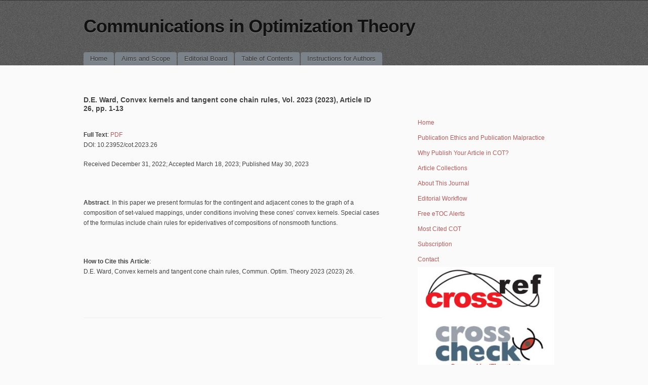

--- FILE ---
content_type: text/html; charset=UTF-8
request_url: https://cot.mathres.org/archives/1565
body_size: 4449
content:
<!DOCTYPE html>
<!--[if IE 6]>
<html id="ie6" lang="en-US">
<![endif]-->
<!--[if IE 7]>
<html id="ie7" lang="en-US">
<![endif]-->
<!--[if IE 8]>
<html id="ie8" lang="en-US">
<![endif]-->
<!--[if !(IE 6) | !(IE 7) | !(IE 8)  ]><!-->
<html lang="en-US">
<!--<![endif]-->
<head>
<meta charset="UTF-8" />
<meta name="viewport" content="initial-scale=1.0, width=device-width" />
<title>D.E. Ward, Convex kernels and tangent cone chain rules, Vol. 2023 (2023), Article ID 26, pp. 1-13 | Communications in Optimization Theory</title>
<link rel="profile" href="http://gmpg.org/xfn/11" />
<link rel="stylesheet" type="text/css" media="all" href="https://cot.mathres.org/wp-content/themes/simplex/style.css" />
<link rel="pingback" href="https://cot.mathres.org/xmlrpc.php" />
<!--[if lt IE 9]>
<script src="https://cot.mathres.org/wp-content/themes/simplex/js/html5.js" type="text/javascript"></script>
<script src="https://cot.mathres.org/wp-content/themes/simplex/js/css3-mediaqueries.js"></script>
<![endif]-->
<link rel="alternate" type="application/rss+xml" title="Communications in Optimization Theory &raquo; Feed" href="https://cot.mathres.org/feed" />
<link rel="alternate" type="application/rss+xml" title="Communications in Optimization Theory &raquo; Comments Feed" href="https://cot.mathres.org/comments/feed" />
		<script type="text/javascript">
			window._wpemojiSettings = {"baseUrl":"https:\/\/s.w.org\/images\/core\/emoji\/72x72\/","ext":".png","source":{"concatemoji":"https:\/\/cot.mathres.org\/wp-includes\/js\/wp-emoji-release.min.js?ver=4.3.34"}};
			!function(e,n,t){var a;function o(e){var t=n.createElement("canvas"),a=t.getContext&&t.getContext("2d");return!(!a||!a.fillText)&&(a.textBaseline="top",a.font="600 32px Arial","flag"===e?(a.fillText(String.fromCharCode(55356,56812,55356,56807),0,0),3e3<t.toDataURL().length):(a.fillText(String.fromCharCode(55357,56835),0,0),0!==a.getImageData(16,16,1,1).data[0]))}function i(e){var t=n.createElement("script");t.src=e,t.type="text/javascript",n.getElementsByTagName("head")[0].appendChild(t)}t.supports={simple:o("simple"),flag:o("flag")},t.DOMReady=!1,t.readyCallback=function(){t.DOMReady=!0},t.supports.simple&&t.supports.flag||(a=function(){t.readyCallback()},n.addEventListener?(n.addEventListener("DOMContentLoaded",a,!1),e.addEventListener("load",a,!1)):(e.attachEvent("onload",a),n.attachEvent("onreadystatechange",function(){"complete"===n.readyState&&t.readyCallback()})),(a=t.source||{}).concatemoji?i(a.concatemoji):a.wpemoji&&a.twemoji&&(i(a.twemoji),i(a.wpemoji)))}(window,document,window._wpemojiSettings);
		</script>
		<style type="text/css">
img.wp-smiley,
img.emoji {
	display: inline !important;
	border: none !important;
	box-shadow: none !important;
	height: 1em !important;
	width: 1em !important;
	margin: 0 .07em !important;
	vertical-align: -0.1em !important;
	background: none !important;
	padding: 0 !important;
}
</style>
<link rel='stylesheet' id='jquery-ui-css'  href='https://cot.mathres.org/wp-content/plugins/contact-form-maker/css/jquery-ui-1.10.3.custom.css?ver=4.3.34' type='text/css' media='all' />
<link rel='stylesheet' id='jquery-ui-spinner-css'  href='https://cot.mathres.org/wp-content/plugins/contact-form-maker/css/jquery-ui-spinner.css?ver=4.3.34' type='text/css' media='all' />
<link rel='stylesheet' id='form_maker_calendar-jos-css'  href='https://cot.mathres.org/wp-content/plugins/contact-form-maker/css/calendar-jos.css?ver=4.3.34' type='text/css' media='all' />
<link rel='stylesheet' id='form_maker_frontend-css'  href='https://cot.mathres.org/wp-content/plugins/contact-form-maker/css/form_maker_frontend.css?ver=4.3.34' type='text/css' media='all' />
<link rel='stylesheet' id='menu-image-css'  href='https://cot.mathres.org/wp-content/plugins/menu-image/menu-image.css?ver=1.1' type='text/css' media='all' />
<script type='text/javascript' src='https://cot.mathres.org/wp-includes/js/jquery/jquery.js?ver=1.11.3'></script>
<script type='text/javascript' src='https://cot.mathres.org/wp-includes/js/jquery/jquery-migrate.min.js?ver=1.2.1'></script>

<script type='text/javascript' src='https://cot.mathres.org/wp-content/plugins/contact-form-maker/js/if_gmap_front_end.js?ver=4.3.34'></script>
<script type='text/javascript' src='https://cot.mathres.org/wp-content/plugins/contact-form-maker/js/jelly.min.js?ver=4.3.34'></script>
<script type='text/javascript' src='https://cot.mathres.org/wp-content/plugins/contact-form-maker/js/file-upload.js?ver=4.3.34'></script>
<script type='text/javascript' src='https://cot.mathres.org/wp-content/plugins/contact-form-maker/js/calendar/calendar.js?ver=4.3.34'></script>
<script type='text/javascript' src='https://cot.mathres.org/wp-content/plugins/contact-form-maker/js/calendar/calendar_function.js?ver=4.3.34'></script>
<script type='text/javascript' src='https://cot.mathres.org/wp-content/themes/simplex/lib/js/jquery.fitvids.js?ver=4.3.34'></script>
<link rel="EditURI" type="application/rsd+xml" title="RSD" href="https://cot.mathres.org/xmlrpc.php?rsd" />
<link rel="wlwmanifest" type="application/wlwmanifest+xml" href="https://cot.mathres.org/wp-includes/wlwmanifest.xml" /> 
<link rel='prev' title='Abderrahim Bouach, Tahar Haddad, Lionel Thibault, Integro-differential sweeping process approach to frictionless contact and integro-differential complementarity problems, Vol. 2023 (2023), Article ID 25, pp. 1-14' href='https://cot.mathres.org/archives/1561' />
<link rel='next' title='Martin Berggren, Shape calculus for fitted and unfitted discretizations: Domain transformations vs. boundary-face dilations, Vol. 2023 (2023), Article ID 27, pp. 1-33' href='https://cot.mathres.org/archives/1568' />
<meta name="generator" content="WordPress 4.3.34" />
<link rel='canonical' href='https://cot.mathres.org/archives/1565' />
<link rel='shortlink' href='https://cot.mathres.org/?p=1565' />

	<script type="text/javascript">
		jQuery(document).ready(function(){
			jQuery("#page").fitVids();	 
		});
	</script><style type="text/css">
/* <![CDATA[ */
img.latex { vertical-align: middle; border: none; }
/* ]]> */
</style>

</head>

<body lang="en" class="single single-post postid-1565 single-format-standard browser-chrome singular">
<div id="page" class="hfeed">
	<header id="branding" role="banner">
		<hgroup>
			<h1 id="site-title"><a href="https://cot.mathres.org/" title="Communications in Optimization Theory" rel="home">Communications in Optimization Theory</a></h1>
			<h2 id="site-description"></h2>
						
							
					</hgroup>
		
		<nav id="access" role="navigation">
			<h2 class="assistive-text">Main menu</h2>
			<div class="skip-link screen-reader-text"><a href="#content" title="Skip to content">Skip to content</a></div>

			<div class="menu-top-container"><ul id="menu-top" class="menu"><li class="home"><a href="https://cot.mathres.org/">Home</a></li><li id="menu-item-60" class="menu-item menu-item-type-post_type menu-item-object-page menu-item-60"><a href="https://cot.mathres.org/aims-and-scope" class="menu-image-title-after"><span class="menu-image-title">Aims and Scope</span></a></li>
<li id="menu-item-65" class="menu-item menu-item-type-post_type menu-item-object-page menu-item-65"><a href="https://cot.mathres.org/editorial-board" class="menu-image-title-after"><span class="menu-image-title">Editorial Board</span></a></li>
<li id="menu-item-558" class="menu-item menu-item-type-taxonomy menu-item-object-category current-post-ancestor menu-item-has-children menu-item-558"><a href="https://cot.mathres.org/archives/category/table-of-contents" class="menu-image-title-after"><span class="menu-image-title">Table of Contents</span></a>
<ul class="sub-menu">
	<li id="menu-item-2160" class="menu-item menu-item-type-taxonomy menu-item-object-category menu-item-2160"><a href="https://cot.mathres.org/archives/category/table-of-contents/volume-2026" class="menu-image-title-after"><span class="menu-image-title">Volume 2026</span></a></li>
	<li id="menu-item-1853" class="menu-item menu-item-type-taxonomy menu-item-object-category menu-item-1853"><a href="https://cot.mathres.org/archives/category/table-of-contents/volume-2025" class="menu-image-title-after"><span class="menu-image-title">Volume 2025</span></a></li>
	<li id="menu-item-1645" class="menu-item menu-item-type-taxonomy menu-item-object-category menu-item-1645"><a href="https://cot.mathres.org/archives/category/table-of-contents/volume-2024" class="menu-image-title-after"><span class="menu-image-title">Volume 2024</span></a></li>
	<li id="menu-item-1419" class="menu-item menu-item-type-taxonomy menu-item-object-category current-post-ancestor current-menu-parent current-post-parent menu-item-1419"><a href="https://cot.mathres.org/archives/category/table-of-contents/volume-2023" class="menu-image-title-after"><span class="menu-image-title">Volume 2023</span></a></li>
	<li id="menu-item-1229" class="menu-item menu-item-type-taxonomy menu-item-object-category menu-item-1229"><a href="https://cot.mathres.org/archives/category/table-of-contents/volume-2022" class="menu-image-title-after"><span class="menu-image-title">Volume 2022</span></a></li>
	<li id="menu-item-1256" class="menu-item menu-item-type-taxonomy menu-item-object-category menu-item-has-children menu-item-1256"><a href="https://cot.mathres.org/archives/category/table-of-contents/volumes-2012-2021" class="menu-image-title-after"><span class="menu-image-title">Volumes 2012-2021</span></a>
	<ul class="sub-menu">
		<li id="menu-item-1108" class="menu-item menu-item-type-taxonomy menu-item-object-category menu-item-1108"><a href="https://cot.mathres.org/archives/category/table-of-contents/volume-2021" class="menu-image-title-after"><span class="menu-image-title">Volume 2021</span></a></li>
		<li id="menu-item-969" class="menu-item menu-item-type-taxonomy menu-item-object-category menu-item-969"><a href="https://cot.mathres.org/archives/category/table-of-contents/volume-2020" class="menu-image-title-after"><span class="menu-image-title">Volume 2020</span></a></li>
		<li id="menu-item-890" class="menu-item menu-item-type-taxonomy menu-item-object-category menu-item-890"><a href="https://cot.mathres.org/archives/category/table-of-contents/volume-2019" class="menu-image-title-after"><span class="menu-image-title">Volume 2019</span></a></li>
		<li id="menu-item-777" class="menu-item menu-item-type-taxonomy menu-item-object-category menu-item-777"><a href="https://cot.mathres.org/archives/category/table-of-contents/volume-2018" class="menu-image-title-after"><span class="menu-image-title">Volume 2018</span></a></li>
		<li id="menu-item-447" class="menu-item menu-item-type-taxonomy menu-item-object-category menu-item-447"><a href="https://cot.mathres.org/archives/category/table-of-contents/volume-2017" class="menu-image-title-after"><span class="menu-image-title">Volume 2017</span></a></li>
		<li id="menu-item-244" class="menu-item menu-item-type-taxonomy menu-item-object-category menu-item-244"><a href="https://cot.mathres.org/archives/category/table-of-contents/volume-2016" class="menu-image-title-after"><span class="menu-image-title">Volume 2016</span></a></li>
		<li id="menu-item-78" class="menu-item menu-item-type-taxonomy menu-item-object-category menu-item-78"><a href="https://cot.mathres.org/archives/category/table-of-contents/volume-2015" class="menu-image-title-after"><span class="menu-image-title">Volume 2015</span></a></li>
		<li id="menu-item-77" class="menu-item menu-item-type-taxonomy menu-item-object-category menu-item-77"><a href="https://cot.mathres.org/archives/category/table-of-contents/volume-2014" class="menu-image-title-after"><span class="menu-image-title">Volume 2014</span></a></li>
		<li id="menu-item-76" class="menu-item menu-item-type-taxonomy menu-item-object-category menu-item-76"><a href="https://cot.mathres.org/archives/category/table-of-contents/volume-2013" class="menu-image-title-after"><span class="menu-image-title">Volume 2013</span></a></li>
		<li id="menu-item-75" class="menu-item menu-item-type-taxonomy menu-item-object-category menu-item-75"><a href="https://cot.mathres.org/archives/category/table-of-contents/volume-2012" class="menu-image-title-after"><span class="menu-image-title">Volume 2012</span></a></li>
	</ul>
</li>
</ul>
</li>
<li id="menu-item-68" class="menu-item menu-item-type-post_type menu-item-object-page menu-item-68"><a href="https://cot.mathres.org/instructions-for-authors" class="menu-image-title-after"><span class="menu-image-title">Instructions for Authors</span></a></li>
</ul></div>
		</nav><!-- #access -->
		<div class="clear"></div>
	</header><!-- #branding -->

	<div id="main">
		<div id="primary">
			<div id="content" role="main">

			
				
				
<article id="post-1565" class="post-1565 post type-post status-publish format-standard hentry category-volume-2023">
	<header class="entry-header">
				<h4 class="entry-title">D.E. Ward, Convex kernels and tangent cone chain rules, Vol. 2023 (2023), Article ID 26, pp. 1-13</h4>
		
		<div class="entry-meta">
			
		</div><!-- .entry-meta -->
	</header><!-- .entry-header -->

	<div class="entry-content">
				<p><strong>Full Text</strong>: <a href="http://cot.mathres.org/issues/COT202326.pdf">PDF</a><br />
DOI: 10.23952/cot.2023.26</p>
<p>Received December 31, 2022; Accepted March 18, 2023; Published May 30, 2023</p>
<p>&nbsp;</p>
<p><strong>Abstract</strong>. In this paper we present formulas for the contingent and adjacent cones to the graph of a composition of set-valued mappings, under conditions involving these cones&#8217; convex kernels. Special cases of the formulas include chain rules for epiderivatives of compositions of nonsmooth functions.</p>
<p>&nbsp;</p>
<p><strong>How to Cite this Article</strong>:<br />
D.E. Ward, Convex kernels and tangent cone chain rules, Commun. Optim. Theory 2023 (2023) 26. </p>
					</div><!-- .entry-content -->

	<footer class="entry-meta">
				
					</footer><!-- .entry-meta -->
</article><!-- #post-1565 -->
				
			
			</div><!-- #content -->
		</div><!-- #primary -->

			<div id="secondary" class="widget-area" role="complementary" style="line-height:30px;">
			<aside id="nav_menu-2" class="widget widget_nav_menu"><div class="menu-right-container"><ul id="menu-right" class="menu"><li class="home"><a href="https://cot.mathres.org/">Home</a></li><li id="menu-item-81" class="menu-item menu-item-type-post_type menu-item-object-page menu-item-81"><a href="https://cot.mathres.org/publication-ethics-and-publication-malpractice" class="menu-image-title-after"><span class="menu-image-title">Publication Ethics and Publication Malpractice</span></a></li>
<li id="menu-item-80" class="menu-item menu-item-type-post_type menu-item-object-page menu-item-80"><a href="https://cot.mathres.org/why-publish-your-article-in-cot" class="menu-image-title-after"><span class="menu-image-title">Why Publish Your Article in COT?</span></a></li>
<li id="menu-item-387" class="menu-item menu-item-type-post_type menu-item-object-page menu-item-387"><a href="https://cot.mathres.org/article-collections" class="menu-image-title-after"><span class="menu-image-title">Article Collections</span></a></li>
<li id="menu-item-89" class="menu-item menu-item-type-post_type menu-item-object-page menu-item-89"><a href="https://cot.mathres.org/about-this-journal" class="menu-image-title-after"><span class="menu-image-title">About This Journal</span></a></li>
<li id="menu-item-86" class="menu-item menu-item-type-post_type menu-item-object-page menu-item-86"><a href="https://cot.mathres.org/editorial-workflow" class="menu-image-title-after"><span class="menu-image-title">Editorial Workflow</span></a></li>
<li id="menu-item-84" class="menu-item menu-item-type-post_type menu-item-object-page menu-item-84"><a href="https://cot.mathres.org/free-etoc-alerts" class="menu-image-title-after"><span class="menu-image-title">Free eTOC Alerts</span></a></li>
<li id="menu-item-82" class="menu-item menu-item-type-post_type menu-item-object-page menu-item-82"><a href="https://cot.mathres.org/most-cited-cot" class="menu-image-title-after"><span class="menu-image-title">Most Cited COT</span></a></li>
<li id="menu-item-87" class="menu-item menu-item-type-post_type menu-item-object-page menu-item-87"><a href="https://cot.mathres.org/subscription" class="menu-image-title-after"><span class="menu-image-title">Subscription</span></a></li>
<li id="menu-item-85" class="menu-item menu-item-type-post_type menu-item-object-page menu-item-85"><a href="https://cot.mathres.org/contact" class="menu-image-title-after"><span class="menu-image-title">Contact</span></a></li>
<li id="menu-item-666" class="menu-item menu-item-type-custom menu-item-object-custom menu-item-666"><a href="https://www.crossref.org/" class="menu-image-title-hide menu-image-not-hovered"><span class="menu-image-title">Crossref</span><img width="300" height="98" src="https://cot.mathres.org/issues/Crossref-300x98.jpg" class="menu-image menu-image-title-hide" alt="Crossref" /></a></li>
<li id="menu-item-668" class="menu-item menu-item-type-custom menu-item-object-custom menu-item-668"><a href="https://www.crossref.org/services/similarity-check" class="menu-image-title-hide menu-image-not-hovered"><span class="menu-image-title">Crosscheck</span><img width="300" height="143" src="https://cot.mathres.org/issues/corsscheck-300x143.jpg" class="menu-image menu-image-title-hide" alt="Crosscheck" /></a></li>
<li id="menu-item-2111" class="menu-item menu-item-type-custom menu-item-object-custom menu-item-2111"><a href="https://zbmath.org/serials/?ml=3&amp;ml-1-f=any&amp;ml-1-v=communications+in+optimization+theory&amp;ml-1-op=and&amp;ml-2-f=jt&amp;ml-2-v=&amp;ml-2-op=and&amp;ml-3-f=pu&amp;ml-3-v=&amp;tp=j&amp;tp=b" class="menu-image-title-hide menu-image-not-hovered"><span class="menu-image-title">zbMATH</span><img width="300" height="63" src="https://cot.mathres.org/issues/zbMATH--300x63.png" class="menu-image menu-image-title-hide" alt="zbMATH" /></a></li>
<li id="menu-item-2114" class="menu-item menu-item-type-custom menu-item-object-custom menu-item-2114"><a href="https://www.scopus.com/" class="menu-image-title-hide menu-image-not-hovered"><span class="menu-image-title">Scopus</span><img width="300" height="122" src="https://cot.mathres.org/issues/Scopus1-300x122.jpg" class="menu-image menu-image-title-hide" alt="Scopus" /></a></li>
<li id="menu-item-698" class="menu-item menu-item-type-custom menu-item-object-custom menu-item-698"><a href="http://univ-avignon.fr" class="menu-image-title-hide menu-image-not-hovered"><span class="menu-image-title">UA</span><img width="300" height="141" src="https://cot.mathres.org/issues/UA-300x141.png" class="menu-image menu-image-title-hide" alt="UA" /></a></li>
</ul></div></aside><aside id="search-2" class="widget widget_search"><form role="search" method="get" id="searchform" class="searchform" action="https://cot.mathres.org/">
				<div>
					<label class="screen-reader-text" for="s">Search for:</label>
					<input type="text" value="" name="s" id="s" />
					<input type="submit" id="searchsubmit" value="Search" />
				</div>
			</form></aside>		</div><!-- #secondary .widget-area -->
	
    </div><!-- #main -->
	
	
	<footer id="colophon" role="contentinfo">
		<div id="site-generator">
        &copy; 2026. Communications in Optimization Theory. All rights reserved.
        </div>
	</footer><!-- #colophon -->
	
		
</div><!-- #page -->

<script type='text/javascript' src='https://cot.mathres.org/wp-includes/js/comment-reply.min.js?ver=4.3.34'></script>
<script type='text/javascript' src='https://cot.mathres.org/wp-includes/js/jquery/ui/widget.min.js?ver=1.11.4'></script>
<script type='text/javascript' src='https://cot.mathres.org/wp-includes/js/jquery/ui/core.min.js?ver=1.11.4'></script>
<script type='text/javascript' src='https://cot.mathres.org/wp-includes/js/jquery/ui/mouse.min.js?ver=1.11.4'></script>
<script type='text/javascript' src='https://cot.mathres.org/wp-includes/js/jquery/ui/slider.min.js?ver=1.11.4'></script>
<script type='text/javascript' src='https://cot.mathres.org/wp-includes/js/jquery/ui/button.min.js?ver=1.11.4'></script>
<script type='text/javascript' src='https://cot.mathres.org/wp-includes/js/jquery/ui/spinner.min.js?ver=1.11.4'></script>
<script type='text/javascript' src='https://cot.mathres.org/wp-includes/js/jquery/ui/effect.min.js?ver=1.11.4'></script>
<script type='text/javascript' src='https://cot.mathres.org/wp-includes/js/jquery/ui/effect-shake.min.js?ver=1.11.4'></script>

<script defer src="https://static.cloudflareinsights.com/beacon.min.js/vcd15cbe7772f49c399c6a5babf22c1241717689176015" integrity="sha512-ZpsOmlRQV6y907TI0dKBHq9Md29nnaEIPlkf84rnaERnq6zvWvPUqr2ft8M1aS28oN72PdrCzSjY4U6VaAw1EQ==" data-cf-beacon='{"version":"2024.11.0","token":"0feb0cc99a0e42b0842d155e3dd70e5f","r":1,"server_timing":{"name":{"cfCacheStatus":true,"cfEdge":true,"cfExtPri":true,"cfL4":true,"cfOrigin":true,"cfSpeedBrain":true},"location_startswith":null}}' crossorigin="anonymous"></script>
</body>
</html>